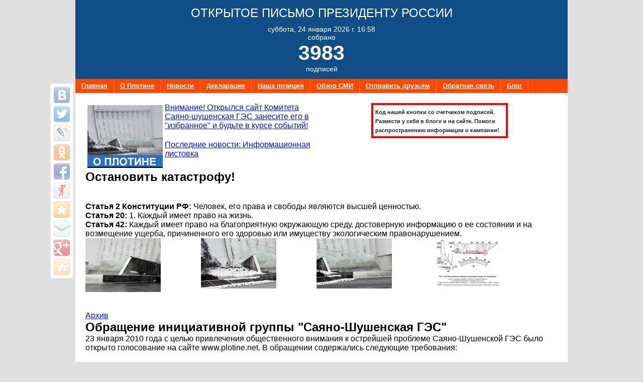

--- FILE ---
content_type: text/html; charset=UTF-8
request_url: http://plotine.net/index.asp?page=32
body_size: 12101
content:
<!DOCTYPE HTML PUBLIC "-//W3C//DTD HTML 4.01//EN" "http://www.w3.org/TR/html4/strict.dtd">
<html lang="ru">
<head>
	<meta http-equiv="Content-Type" content="text/html;charset=UTF-8">
	<link rel="stylesheet" type="text/css" href="/assets/19e850ae/jui/css/base/jquery-ui.css" />
<link rel="stylesheet" type="text/css" href="/assets/4ee68d07/listview/styles.css" />
<link rel="stylesheet" type="text/css" href="/assets/b0a1d76a/pager.css" />
<script type="text/javascript" src="/assets/19e850ae/jquery.min.js"></script>
<script type="text/javascript" src="/assets/19e850ae/jquery.ba-bbq.js"></script>
<script type="text/javascript" src="/js/share/share42.js"></script>
<title>Плотине нет!</title>
	<link rel="stylesheet" type="text/css" href="/css/form.css" media="all" />
	<link rel="stylesheet" type="text/css" href="/css/plotina.css" media="all" />
	<script type="text/javascript">
		$(function()
		{
			$('#showInformer').click(function(event)
			{
				$("#dialogInformer").dialog("open");
				event.preventDefault();
			});
		});
	</script>
</head>
<body>
	<div id="wrapper">
		<div id="header">
					<h1>Открытое письмо президенту России</h1>
			<p>суббота, 24 января 2026 г. 16:58			</p>
			<p>собрано</p>
			<p id="header-count">3983</p>
			<p>подписей</p>
				</div>
		<div id="menu">
			<ul id="yw4">
<li class="active"><a href="/index.asp">Главная</a></li>
<li><a href="/aboutstation.asp">О Плотине</a></li>
<li><a href="/news.asp">Новости</a></li>
<li><a href="/declaration.asp">Декларация</a></li>
<li><a href="/ourposition.asp">Наша позиция</a></li>
<li><a href="/smi.asp">Обзор СМИ</a></li>
<li><a href="/sendmail.asp">Отправить друзьям</a></li>
<li><a href="/feedback.asp">Обратная связь</a></li>
<li><a href="https://katastrofa24.blogspot.com">Блог</a></li>
</ul>		</div>

		<div id="content">
			<div id="dialogInformer">
<div id="informer">
	<h1>Кнопка со счетчиками голосов для размещения на Вашем сайте</h1>
	<div class="columnHalf">
		<h4>Скопируйте приведенный код себе на сайт или в блог и вы получите информацию о текущем количестве подписей:</h4>
		<p class="hint">Если у Вас в браузере не отключены сценарии JavaScript, то код кнопки уже выделен. Нажмите Ctrl+C чтобы
			скопировать код в буфер обмена.</p>
		<textarea id="informerCode" style="width: 400px; height: 100px;"><a target="_blank" title="Голосование - Плотине нет!" href="http://plotine.net/"><img src="http://plotine.net/css/info.jpg" alt="Голосование - Плотине нет!" /></a></textarea>
		<h4>Как это будет выглядеть:</h4>
		<a target="_blank" title="Голосование - Плотине нет!" href="http://plotine.net/"><img src="http://plotine.net/css/info.jpg" alt="Голосование - Плотине нет!" /></a>	</div>
	<script type="text/javascript">
		$('#informerCode').focus(function(){this.select()}).focus();
	</script>
</div></div>
	<div id="content-top">
		<div class="w50p fl_l">
			<a href="http://plotine.net/station.asp"><img src="/images/plotina.jpg" alt="" /></a>
			<p><a href="http://komitet2010.info">Внимание! Открылся сайт Комитета Саяно-шушенская ГЭС занесите его в "избранное"  и будьте в курсе событий!</a></p>
			<a href="http://plotine.net/listovka.asp">Последние новости: Информационная листовка</a>
		</div>
		<div class="w50p fl_l">
			<div id="promotion">
				<a id="showInformer" href="http://plotine.net/informer.asp">
					Код нашей кнопки со счетчиком подписей. Размести у себя в блоге и на сайте. Помоги распространению информации о кампании!
				</a>
			</div>
		</div>
	</div>
	<div class="clear"></div>
	<div id="mainpage">
		<div><h1>Остановить катастрофу!</h1><br /></div><br /><strong>Статья 2 Конституции РФ:</strong>&nbsp;Человек, его права и свободы являются высшей ценностью.&nbsp;<br /><strong>Статья 20:</strong>&nbsp;1. Каждый имеет право на жизнь.&nbsp;<br /><strong>Статья 42:</strong>&nbsp;Каждый имеет право на благоприятную окружающую среду, достоверную информацию о ее состоянии и на возмещение ущерба, причиненного его здоровью или имуществу экологическим правонарушением.&nbsp;<br /><div><table width="98%"><tbody><tr><td><a href="http://plotine.net/pictures/pic1.jpg" rel="lightbox-signs"><img src="http://plotine.net/pictures/pic1_s.jpg" /></a></td><td><a href="http://plotine.net/pictures/pic2.jpg" rel="lightbox-signs"><img src="http://plotine.net/pictures/pic2_s.jpg" /></a></td><td><a href="http://plotine.net/pictures/pic3.jpg" rel="lightbox-signs"><img src="http://plotine.net/pictures/pic3_s.jpg" /></a></td><td><a href="http://plotine.net/pictures/pic4.jpg" rel="lightbox-signs"><img src="http://plotine.net/pictures/pic4_s.jpg" /></a></td></tr></tbody></table></div><p><br /></p><a href="http://plotine.net/archive.asp">Архив</a><h1>Обращение инициативной группы "Саяно-Шушенская ГЭС"</h1><p>23 января 2010 года с целью привлечения общественного внимания к острейшей проблеме Саяно-Шушенской ГЭС было открыто голосование на сайте www.plotine.net. В обращении содержались следующие требования:</p><p>- Безотлагательно принять все необходимые меры по предотвращению возможной аварии на СШГЭС весной 2010 года.</p><p>- Объективного освещения событий на плотине в СМИ.</p><p>- Начать отработку сценариев эвакуации людей в случае возникновения чрезвычайной ситуации на СШГЭС.</p><p>- до 19 февраля 2010 года создать комиссию по чрезвычайному мониторингу СШГЭС С включением в ее состав независимых авторитетных ученых-экологов, а так же предать огласке данные, которые будут выявлены в ходе работы комиссии.</p><p>На сегодня мы можем констатировать, что наши требования выполнены лишь в отношении последнего пункта и то лишь частично, так как в состав комиссии, организованной РусГидро, не были включены рекомендованные нами специалисты. Однако, не снимая нашего требования об их включении, мы готовы дождаться заключения данной комиссии, но заявляем, что если независимое научное сообщество сочтёт, что работа данной комиссии неубедительна или решит, что информация доходит с изъятиями, то за нами остается право инспектировать работу комиссии. Власти предупреждены об этом.</p><p>Сегодня основным вопросом, волнующим жителей региона, несомненно, является состояние плотины Саяно-Шушенской ГЭС и перспективы благополучного прохождения ближайшего паводка. Чтобы понять всю серьезность положения достаточно следующих сухих цифр:</p><p>Вода через плотину Саяно-Шушенской ГЭС до аварии могла проходить двумя путями: через 10 гидроагрегатов (ГА) и через 11 водосбросов. Через 10 ГА до аварии могло проходить 3 585 кубометров воды в секунду, через 11 водосбросов - 13 600 кубометров воды в секунду. Однако практика эксплуатации ГЭС показала, что безопасно для так называемого дна водобойного колодца через водосброс можно пропускать&nbsp;<a href="http://plotine.net/img/vodosbros.jpg" rel="lightbox-signs">не более 37% от его максимальной пропускной способности, или 5 000 кубометров воды в секунду&nbsp;</a>. Поскольку все ГА в настоящее время не работают, то воду через плотину можно пропускать только через водосброс в количестве 5 000 кубометров воды в секунду. К началу паводка обещают ввести в эксплуатацию первую очередь берегового водосброса пропускной способностью 1 800 кубометров воды в секунду. В феврале обещали ввести в эксплуатацию 2 ГА. Это даст еще 717 кубометров воды в секунду. Итого 7 517 кубометров воды в секунду.&nbsp;<a href="http://www.plotina.net/sshges-vladimir-shevchenko/" target="_blank">Источник</a></p><p>Максимальный приток воды достигается в июне-августе и зависит от массы погодных факторов. В последние годы летний приток составлял 8-9 тыс. кубометров воды в секунду. С подобной нагрузкой станция даже в ее сегодняшнем состоянии, скорее всего, справится.</p><p>Но что случится, если весенний и дождевой паводки 2010 года превысят 8-9 тыс кубометров воды в секунду? Ведь сегодня спрогнозировать ожидаемый паводок, исходя из высоты снежного покрова, не представляется возможным: всё будет зависеть от температурной кривой в марте и апреле. Однако, ни для кого не секрет, что четырёхлетний объём снегов, который выпал за зиму 2009/2010 на территории поверхностного водосбора Енисея, при неблагоприятном стечении обстоятельств может дать приток 18000-20000 куб.м./с. Что почти неминуемо приведет к разрушению плотины и затоплению огромной территории, расположенной ниже плотины.</p><p>Поэтому, для того, чтобы обезопасить себя от внезапного наступления весны, нам стоит спрогнозировать готовность плотины к встрече с весенним притоком Енисея. А так же готовность властей оперативно обеспечить эвакуацию жителей в случае возникновения угрозы обрушения плотины.</p><p>Для того, чтобы избежать неведения относительно возможной угрозы и общих слов в духе "ситуация на ГЭС под контролем", мы просим вас продолжать оставлять свои подписи, продолжать выражать согласие с необходимостью получить ответы, подкреплённые конкретными цифрами и техническими данными, по следующим вопросам.</p><p><strong>Наши вопросы к комиссии:</strong></p><p>- Какой объём паводка будет способна пропустить плотина Саяно-Шушенской ГЭС весной, исходя из динамики работ на Саяно-Шушенской ГЭС?</p><p>- Какие риски могут возникнуть при паводке, превышающем ожидаемую пропускную способность плотины СШГЭС?</p><p>- Какие меры запланированы для пропуска паводка, превышающего ожидаемую пропускную способность плотины СШГЭС?</p><p>- Насколько безопасна дальнейшая эксплуатация Саяно-Шушенской ГЭС на основании существующих нормативных документов к ФЗ-117 О безопасности гидротехнических сооружений?</p><p><strong>Помимо этого мы обращаемся к властям и требуем от них детального и гласного ответа всего на один вопрос:</strong></p><p>- Ведется ли подготовка к плановой эвакуации угрожаемых районов на случай серьезного возрастания риска прорыва плотины?</p><p>Мы обращаемся к соотечественникам, всем неравнодушным людям с призывом поддержать нашу борьбу, которая сегодня в полном смысле этого слова - является борьбой за жизнь целого региона.</p><p>Мы вынуждены добиваться решений поэтапно, шаг за шагом. Именно поэтому меняется наше обращение на сайте. Каждое обращение к вам, соотечественники, связано с новыми действиями и новыми прецедентами.</p><p>Если вы несогласны с тем, что текст обращения изменяется, то вы имеете право отозвать свою подпись, написав об этом в форме обратной связи.</p><br /><br /><h2>Инициативная группа &lt;Саяно-Шушенская ГЭС: от проблем к действиям!&gt;</h2>	</div>

<h2>Подписаться под требованием</h2>
<div class="form">

<form id="vote-form" action="/vote/create.asp" method="post">
	<p class="note">* Выделенные поля обязательны для заполнения</p>

	
	<div class="row">
		<label for="Vote_name" class="required">Ф.И.О. <span class="required">*</span></label>		<input size="60" maxlength="120" name="Vote[name]" id="Vote_name" type="text" />			</div>

	<div class="row">
		<label for="Vote_Город">Город</label>		<input size="60" maxlength="120" name="Vote[city]" id="Vote_city" type="text" />			</div>
	
	<div class="row">
		<label for="Vote_Профессия">Профессия</label>		<input size="60" maxlength="50" name="Vote[occupation]" id="Vote_occupation" type="text" />			</div>

	<div class="row">
		<label for="Vote_email">Электронная почта</label>		<input size="60" maxlength="255" name="Vote[email]" id="Vote_email" type="text" />			</div>

	<div class="row">
		<label for="Vote_subscription">Подписка</label>		<input value="1" name="Vote[subscription]" id="Vote_subscription" type="checkbox" />			</div>
	
	<div class="row">
		<label for="Vote_message">Сообщение</label>		<textarea rows="6" cols="50" maxlength="2000" name="Vote[message]" id="Vote_message"></textarea>			</div>
	
		<div class="row">
		<label for="Vote_verifyCode">Код подтверждения</label>		<input name="Vote[verifyCode]" id="Vote_verifyCode" type="text" />		<div class="clear"></div>
		<img id="yw0" src="/vote/captcha.asp?v=6974ec4309a54" alt="" />		<div class="hint">Введите решение с картинки цифрами</div>
	</div>
		
	<div class="row buttons">
		<input type="submit" name="yt0" value="Подписаться" />	</div>

</form>
</div><!-- form -->
<a name="votes-list"></a>
<h2 class="h2-border">Под требованием подписались 3983  человек</h2>
<div id="yw1" class="list-view">
<div class="pager">Перейти к странице: <ul id="yw2" class="yiiPager"><li class="first"><a href="/index.asp">&lt;&lt; Первая</a></li>
<li class="previous"><a href="/index.asp?page=31">&lt; Предыдущая</a></li>
<li class="page"><a href="/index.asp">1</a></li>
<li class="page"><a href="/index.asp?page=2">2</a></li>
<li class="page"><a href="/index.asp?page=3">3</a></li>
<li class="page"><a href="/index.asp?page=4">4</a></li>
<li class="page"><a href="/index.asp?page=5">5</a></li>
<li class="page"><a href="/index.asp?page=6">6</a></li>
<li class="page"><a href="/index.asp?page=7">7</a></li>
<li class="page"><a href="/index.asp?page=8">8</a></li>
<li class="page"><a href="/index.asp?page=9">9</a></li>
<li class="page"><a href="/index.asp?page=10">10</a></li>
<li class="page"><a href="/index.asp?page=11">11</a></li>
<li class="page"><a href="/index.asp?page=12">12</a></li>
<li class="page"><a href="/index.asp?page=13">13</a></li>
<li class="page"><a href="/index.asp?page=14">14</a></li>
<li class="page"><a href="/index.asp?page=15">15</a></li>
<li class="page"><a href="/index.asp?page=16">16</a></li>
<li class="page"><a href="/index.asp?page=17">17</a></li>
<li class="page"><a href="/index.asp?page=18">18</a></li>
<li class="page"><a href="/index.asp?page=19">19</a></li>
<li class="page"><a href="/index.asp?page=20">20</a></li>
<li class="page"><a href="/index.asp?page=21">21</a></li>
<li class="page"><a href="/index.asp?page=22">22</a></li>
<li class="page"><a href="/index.asp?page=23">23</a></li>
<li class="page"><a href="/index.asp?page=24">24</a></li>
<li class="page"><a href="/index.asp?page=25">25</a></li>
<li class="page"><a href="/index.asp?page=26">26</a></li>
<li class="page"><a href="/index.asp?page=27">27</a></li>
<li class="page"><a href="/index.asp?page=28">28</a></li>
<li class="page"><a href="/index.asp?page=29">29</a></li>
<li class="page"><a href="/index.asp?page=30">30</a></li>
<li class="page"><a href="/index.asp?page=31">31</a></li>
<li class="page selected"><a href="/index.asp?page=32">32</a></li>
<li class="page"><a href="/index.asp?page=33">33</a></li>
<li class="page"><a href="/index.asp?page=34">34</a></li>
<li class="page"><a href="/index.asp?page=35">35</a></li>
<li class="page"><a href="/index.asp?page=36">36</a></li>
<li class="page"><a href="/index.asp?page=37">37</a></li>
<li class="page"><a href="/index.asp?page=38">38</a></li>
<li class="page"><a href="/index.asp?page=39">39</a></li>
<li class="page"><a href="/index.asp?page=40">40</a></li>
<li class="page"><a href="/index.asp?page=41">41</a></li>
<li class="page"><a href="/index.asp?page=42">42</a></li>
<li class="page"><a href="/index.asp?page=43">43</a></li>
<li class="page"><a href="/index.asp?page=44">44</a></li>
<li class="page"><a href="/index.asp?page=45">45</a></li>
<li class="page"><a href="/index.asp?page=46">46</a></li>
<li class="page"><a href="/index.asp?page=47">47</a></li>
<li class="page"><a href="/index.asp?page=48">48</a></li>
<li class="page"><a href="/index.asp?page=49">49</a></li>
<li class="page"><a href="/index.asp?page=50">50</a></li>
<li class="page"><a href="/index.asp?page=51">51</a></li>
<li class="page"><a href="/index.asp?page=52">52</a></li>
<li class="page"><a href="/index.asp?page=53">53</a></li>
<li class="page"><a href="/index.asp?page=54">54</a></li>
<li class="page"><a href="/index.asp?page=55">55</a></li>
<li class="page"><a href="/index.asp?page=56">56</a></li>
<li class="page"><a href="/index.asp?page=57">57</a></li>
<li class="page"><a href="/index.asp?page=58">58</a></li>
<li class="page"><a href="/index.asp?page=59">59</a></li>
<li class="page"><a href="/index.asp?page=60">60</a></li>
<li class="page"><a href="/index.asp?page=61">61</a></li>
<li class="page"><a href="/index.asp?page=62">62</a></li>
<li class="page"><a href="/index.asp?page=63">63</a></li>
<li class="page"><a href="/index.asp?page=64">64</a></li>
<li class="page"><a href="/index.asp?page=65">65</a></li>
<li class="page"><a href="/index.asp?page=66">66</a></li>
<li class="page"><a href="/index.asp?page=67">67</a></li>
<li class="page"><a href="/index.asp?page=68">68</a></li>
<li class="page"><a href="/index.asp?page=69">69</a></li>
<li class="page"><a href="/index.asp?page=70">70</a></li>
<li class="page"><a href="/index.asp?page=71">71</a></li>
<li class="page"><a href="/index.asp?page=72">72</a></li>
<li class="page"><a href="/index.asp?page=73">73</a></li>
<li class="page"><a href="/index.asp?page=74">74</a></li>
<li class="page"><a href="/index.asp?page=75">75</a></li>
<li class="page"><a href="/index.asp?page=76">76</a></li>
<li class="page"><a href="/index.asp?page=77">77</a></li>
<li class="page"><a href="/index.asp?page=78">78</a></li>
<li class="page"><a href="/index.asp?page=79">79</a></li>
<li class="page"><a href="/index.asp?page=80">80</a></li>
<li class="next"><a href="/index.asp?page=33">Следующая &gt;</a></li>
<li class="last"><a href="/index.asp?page=80">Последняя &gt;&gt;</a></li></ul></div><div class="summary">Требования 1551-1600 из 3983</div><div class="items">
<div class="vote-item">
	<span class="vote-id">2433</span>
	<span class="vote-name"><a href="/vote/11065">скворцов иван анатольевич</a></span>
	<span class="vote-city">Новосибирск,газоэлектросварщик</span>
	<span class="vote-date">30.01.10 1:00</span>
	<span class="vote-text">Нет действующей власти!</span>
</div>
<div class="vote-item">
	<span class="vote-id">2432</span>
	<span class="vote-name"><a href="/vote/11064">Тургенев Сергей Александрович</a></span>
	<span class="vote-city">студент,Москва</span>
	<span class="vote-date">30.01.10 1:00</span>
	</span>
</div>
<div class="vote-item">
	<span class="vote-id">2431</span>
	<span class="vote-name"><a href="/vote/11063">евгений</a></span>
	</span>
	<span class="vote-date">30.01.10 1:00</span>
	</span>
</div>
<div class="vote-item">
	<span class="vote-id">2430</span>
	<span class="vote-name"><a href="/vote/11062">Комалдинова Валентина Викторовна</a></span>
	<span class="vote-city">Минусинск, провизор</span>
	<span class="vote-date">30.01.10 1:00</span>
	<span class="vote-text">Нужно принимать меры!!!</span>
</div>
<div class="vote-item">
	<span class="vote-id">2429</span>
	<span class="vote-name"><a href="/vote/11061">кубасов александр георгиевич</a></span>
	<span class="vote-city">абакан </span>
	<span class="vote-date">30.01.10 1:00</span>
	<span class="vote-text">против плотины</span>
</div>
<div class="vote-item">
	<span class="vote-id">2428</span>
	<span class="vote-name"><a href="/vote/11060">Грищев Александр Владимирович</a></span>
	</span>
	<span class="vote-date">30.01.10 1:00</span>
	<span class="vote-text">Родина моя!Как прискорбно,что тебя захватили всевозможные государственные ШЛЮХИ!Закатав рукава они делают для себя капиталы,за счет своих соотечественников!!!Господин президент,пора вмешаться!!!</span>
</div>
<div class="vote-item">
	<span class="vote-id">2427</span>
	<span class="vote-name"><a href="/vote/11058">Ирина</a></span>
	<span class="vote-city">г.Абакан</span>
	<span class="vote-date">30.01.10 1:00</span>
	<span class="vote-text">Хочу ЖИТЬ!!!!</span>
</div>
<div class="vote-item">
	<span class="vote-id">2426</span>
	<span class="vote-name"><a href="/vote/11057">номер 2352</a></span>
	<span class="vote-city">минусинск</span>
	<span class="vote-date">30.01.10 1:00</span>
	<span class="vote-text">Земляки,сибиряки!Логика событый показывает, после ушедшего Ельцина пришёл человек из ФСБ - решительный, авторитарный,даже кровавый (вспомните события 1999-2009-взрывы жилых домов,Курск,Норд-ост,Беслан,СШГЭС-это звенья одной цепи).Это человек умеет убеждать народ,против которого так эфективно работает в качестве топ-менеджера корпорации РФ.А истинные хозяева России ещё при Ельцине были финансовые кланы США.В последующем всё осталось без изменений.И наследник не подвёл семью.Перехвачены красивые лозунги оппозиции,сделан расчёт на победу тех же олигархов,окружающих семью и её миллиарды.С помощью PR-технологий в СМИ постоянно внушается народу доверие к власти.После каждой катастрофы власть молчит(опустив голову как страус в песок),готовится мыслями к выступлению по ящику-работает аппарат пиарщиков.И через пару-тройку дней успокаивает народ.И народ всё понимает и принимает.Так было всегда последние 10 лет.Сейчас думается состоялся очередной опасный торгаш нашей власти с США по плану уничтожения части нашего населения в обмен на гарантии собственой безопасности и сохранения капитала (нашей власти).Больно осозновать реальность угрозы мегакатасрофы.Думаю что сама авраия в августе произошла из-за спланированной диверсии, и то что сейчас происходит - вероятность обрушения плотины-входило в планы этой диверсии.Всё к тому идёт.Расчёт делается на то,что население в регионе зомбировано ТВ и верит только власти.В случае чего с потерей запланированных 1-2 млн.,проживающих на большой территории, народ смирится быстро-власть же научилась успокаивать народ в подобных ситуациях.Но только своих наместников она обезопасит и уже делает(Хлопонин) и готовится к этому(пример-мэр Саяногорска).И как кто-то написал недавно-в случае катастрофы и связанных с ней стихийных волнений народных пригласят спецподразделения тех же США для предотвращения гуманитарной катастрофы.А им это на руку-рядом ненавидимый ими Китай.С болью в сердце всё это воспринимается,ведь наши родные там живут, родная земля.И </span>
</div>
<div class="vote-item">
	<span class="vote-id">2425</span>
	<span class="vote-name"><a href="/vote/11056">Лежнева Мария Витальевна</a></span>
	<span class="vote-city">Абакан, дизайнер</span>
	<span class="vote-date">30.01.10 1:00</span>
	<span class="vote-text">Мне нравится жить здесь!!</span>
</div>
<div class="vote-item">
	<span class="vote-id">2424</span>
	<span class="vote-name"><a href="/vote/11054">Кончук Наталья Владимировна</a></span>
	<span class="vote-city">Минусинск,рабочая</span>
	<span class="vote-date">30.01.10 1:00</span>
	</span>
</div>
<div class="vote-item">
	<span class="vote-id">2423</span>
	<span class="vote-name"><a href="/vote/11053">Кончук Александр Анатольевич</a></span>
	<span class="vote-city">Минусинск,рабочий</span>
	<span class="vote-date">30.01.10 1:00</span>
	</span>
</div>
<div class="vote-item">
	<span class="vote-id">2422</span>
	<span class="vote-name"><a href="/vote/11052">Кошелев Игорь Александрович</a></span>
	<span class="vote-city">Красноярск,строитель</span>
	<span class="vote-date">30.01.10 1:00</span>
	</span>
</div>
<div class="vote-item">
	<span class="vote-id">2421</span>
	<span class="vote-name"><a href="/vote/11051">Кошелева Оксана Леонидовна</a></span>
	<span class="vote-city">Красноярск,бухгалтер</span>
	<span class="vote-date">30.01.10 1:00</span>
	</span>
</div>
<div class="vote-item">
	<span class="vote-id">2420</span>
	<span class="vote-name"><a href="/vote/11050">Носов Петр Иванович</a></span>
	<span class="vote-city">с. Быстрая,рабочий</span>
	<span class="vote-date">30.01.10 1:00</span>
	</span>
</div>
<div class="vote-item">
	<span class="vote-id">2419</span>
	<span class="vote-name"><a href="/vote/11049">Шпилько Николай Степанович</a></span>
	<span class="vote-city">с.Тигрицкое, пенсионер</span>
	<span class="vote-date">30.01.10 1:00</span>
	</span>
</div>
<div class="vote-item">
	<span class="vote-id">2418</span>
	<span class="vote-name"><a href="/vote/11048">Веретенова Анастасия валерьевна</a></span>
	<span class="vote-city">Абакан, студентка</span>
	<span class="vote-date">30.01.10 1:00</span>
	<span class="vote-text">бежать всем от сюда надо, и оставить властей тут одних погибать, если им на нас плевать, значит и нам на них плевать!!!!!! навешали лапши на уши народу, что все хорошо, а сами в первую очередь сбежали 17августа..... </span>
</div>
<div class="vote-item">
	<span class="vote-id">2417</span>
	<span class="vote-name"><a href="/vote/11047">Шпилько Нина Гавриловна</a></span>
	<span class="vote-city">с.Тигрицкое, животновод</span>
	<span class="vote-date">30.01.10 1:00</span>
	</span>
</div>
<div class="vote-item">
	<span class="vote-id">2416</span>
	<span class="vote-name"><a href="/vote/11046">Щетинин Иван Александрович</a></span>
	<span class="vote-city">Тюмнь, студент</span>
	<span class="vote-date">30.01.10 1:00</span>
	</span>
</div>
<div class="vote-item">
	<span class="vote-id">2415</span>
	<span class="vote-name"><a href="/vote/11045">Щетинин Иван Александрович</a></span>
	<span class="vote-city">Тюмнь, студент</span>
	<span class="vote-date">30.01.10 1:00</span>
	</span>
</div>
<div class="vote-item">
	<span class="vote-id">2414</span>
	<span class="vote-name"><a href="/vote/11044">Курлыкин Иван Николаевич</a></span>
	<span class="vote-city">Минусинск, пенсионер</span>
	<span class="vote-date">30.01.10 1:00</span>
	</span>
</div>
<div class="vote-item">
	<span class="vote-id">2413</span>
	<span class="vote-name"><a href="/vote/11043">Курлыкина Аселина Михайловна</a></span>
	<span class="vote-city">Минусинск, пенсионерка</span>
	<span class="vote-date">30.01.10 1:00</span>
	</span>
</div>
<div class="vote-item">
	<span class="vote-id">2412</span>
	<span class="vote-name"><a href="/vote/11042">Сазанова Наталья Георгиевна</a></span>
	<span class="vote-city">Минусинск, фельдшер</span>
	<span class="vote-date">30.01.10 1:00</span>
	</span>
</div>
<div class="vote-item">
	<span class="vote-id">2411</span>
	<span class="vote-name"><a href="/vote/11041">Кочева Ирина Владимировна</a></span>
	<span class="vote-city">Минусинск, врач</span>
	<span class="vote-date">30.01.10 1:00</span>
	</span>
</div>
<div class="vote-item">
	<span class="vote-id">2410</span>
	<span class="vote-name"><a href="/vote/11040">Кочева Нина Александровна</a></span>
	<span class="vote-city">Минусинск, пенсионерка</span>
	<span class="vote-date">30.01.10 1:00</span>
	</span>
</div>
<div class="vote-item">
	<span class="vote-id">2409</span>
	<span class="vote-name"><a href="/vote/11039">Плотников Родион Александрович</a></span>
	<span class="vote-city">Минусинск, студент</span>
	<span class="vote-date">30.01.10 1:00</span>
	</span>
</div>
<div class="vote-item">
	<span class="vote-id">2408</span>
	<span class="vote-name"><a href="/vote/11038">Плотникова Галина Александровна</a></span>
	<span class="vote-city">Минусинск, пенсионерка</span>
	<span class="vote-date">30.01.10 1:00</span>
	</span>
</div>
<div class="vote-item">
	<span class="vote-id">2407</span>
	<span class="vote-name"><a href="/vote/11037">Корошева Нина Васильевна</a></span>
	<span class="vote-city">Минусинск, студентка</span>
	<span class="vote-date">30.01.10 1:00</span>
	</span>
</div>
<div class="vote-item">
	<span class="vote-id">2406</span>
	<span class="vote-name"><a href="/vote/11036">Шпелько Леонид Николаевич</a></span>
	<span class="vote-city">Минусинск, слесарь</span>
	<span class="vote-date">30.01.10 1:00</span>
	</span>
</div>
<div class="vote-item">
	<span class="vote-id">2405</span>
	<span class="vote-name"><a href="/vote/11035">Шпелько Елена Николаевна</a></span>
	<span class="vote-city">Минусинск, домохозяйка</span>
	<span class="vote-date">30.01.10 1:00</span>
	</span>
</div>
<div class="vote-item">
	<span class="vote-id">2404</span>
	<span class="vote-name"><a href="/vote/11034">Кириллова Ольга Владимировна</a></span>
	<span class="vote-city">Красноярск,преподаватель</span>
	<span class="vote-date">30.01.10 1:00</span>
	</span>
</div>
<div class="vote-item">
	<span class="vote-id">2403</span>
	<span class="vote-name"><a href="/vote/11033">Кириллов Владимир Геннадьевич</a></span>
	<span class="vote-city">Красноярск,токарь</span>
	<span class="vote-date">30.01.10 1:00</span>
	</span>
</div>
<div class="vote-item">
	<span class="vote-id">2402</span>
	<span class="vote-name"><a href="/vote/11032">Гущин Антон Викторович</a></span>
	<span class="vote-city">Москва, автомеханик</span>
	<span class="vote-date">30.01.10 1:00</span>
	</span>
</div>
<div class="vote-item">
	<span class="vote-id">2401</span>
	<span class="vote-name"><a href="/vote/11031">Терёхин Александр Петрович</a></span>
	<span class="vote-city">Москва</span>
	<span class="vote-date">30.01.10 1:00</span>
	</span>
</div>
<div class="vote-item">
	<span class="vote-id">2400</span>
	<span class="vote-name"><a href="/vote/11030">ВАСИЛЬЕВ ОЛЕГ ЮРЬЕВИЧ</a></span>
	<span class="vote-city">С ПЕТЕРБУРГ ПРЕДПРИНИМАТЕЛЬ</span>
	<span class="vote-date">30.01.10 1:00</span>
	<span class="vote-text">ТЯЖКО НА РУСИ БЕЗ ПЕТРА И СТАЛИНА
СКОРО БУДЕТ ПОНЯТНО ЧЕГО СТОИТ ВЛАСТЬ ДЕНЕГ
ПРОИЗВОДИМ МЕНЬШЕ ЗА КАРДОНОМ ШИКУЕМ БОЛЬШЕ

</span>
</div>
<div class="vote-item">
	<span class="vote-id">2399</span>
	<span class="vote-name"><a href="/vote/11028">Колесов Сергей Михайлович</a></span>
	<span class="vote-city">Красноярск .инженер</span>
	<span class="vote-date">30.01.10 1:00</span>
	</span>
</div>
<div class="vote-item">
	<span class="vote-id">2398</span>
	<span class="vote-name"><a href="/vote/11027">Сидоров Сергей Александрович</a></span>
	<span class="vote-city">Москва, студент</span>
	<span class="vote-date">30.01.10 1:00</span>
	<span class="vote-text">Не надо поднимать панику.</span>
</div>
<div class="vote-item">
	<span class="vote-id">2397</span>
	<span class="vote-name"><a href="/vote/11026">Вялых Надежда Юрьевна</a></span>
	<span class="vote-city">Красноярск</span>
	<span class="vote-date">30.01.10 1:00</span>
	<span class="vote-text">хочу жить!...с уверенностью в завтрашнем дне! </span>
</div>
<div class="vote-item">
	<span class="vote-id">2396</span>
	<span class="vote-name"><a href="/vote/11025">Березина Оксана</a></span>
	</span>
	<span class="vote-date">30.01.10 1:00</span>
	</span>
</div>
<div class="vote-item">
	<span class="vote-id">2395</span>
	<span class="vote-name"><a href="/vote/11024"></a></span>
	</span>
	<span class="vote-date">30.01.10 1:00</span>
	</span>
</div>
<div class="vote-item">
	<span class="vote-id">2394</span>
	<span class="vote-name"><a href="/vote/11023">Мамаев Артем Андреевич</a></span>
	<span class="vote-city">Красноярск, РФ</span>
	<span class="vote-date">30.01.10 1:00</span>
	</span>
</div>
<div class="vote-item">
	<span class="vote-id">2393</span>
	<span class="vote-name"><a href="/vote/11022">Каплова Татьяна Валерьевна</a></span>
	<span class="vote-city">Красноярск, менеджер</span>
	<span class="vote-date">30.01.10 1:00</span>
	<span class="vote-text">Никогда бы не подумала, что Сибирь подвергнется какой либо УГРОЗЕ !!!</span>
</div>
<div class="vote-item">
	<span class="vote-id">2392</span>
	<span class="vote-name"><a href="/vote/11020">Иванов Антон Игоревич</a></span>
	<span class="vote-city">Красноярск. менедже по продажам</span>
	<span class="vote-date">30.01.10 1:00</span>
	</span>
</div>
<div class="vote-item">
	<span class="vote-id">2391</span>
	<span class="vote-name"><a href="/vote/11019">лукина елена викторовна</a></span>
	<span class="vote-city">красноярск врач</span>
	<span class="vote-date">30.01.10 1:00</span>
	<span class="vote-text">боюсь за сына/возмущаюсь бездействием властей</span>
</div>
<div class="vote-item">
	<span class="vote-id">2390</span>
	<span class="vote-name"><a href="/vote/11018">Реутова Ольга Антоновна</a></span>
	<span class="vote-city">Омск, преподаватель</span>
	<span class="vote-date">30.01.10 1:00</span>
	<span class="vote-text">Я тоже живу в Сибири</span>
</div>
<div class="vote-item">
	<span class="vote-id">2389</span>
	<span class="vote-name"><a href="/vote/11016">Фролов Юрий Константинович</a></span>
	<span class="vote-city">Минусинск,пенсионер</span>
	<span class="vote-date">30.01.10 1:00</span>
	</span>
</div>
<div class="vote-item">
	<span class="vote-id">2388</span>
	<span class="vote-name"><a href="/vote/11015">Табачных Леонид Александрович</a></span>
	<span class="vote-city">Минусинск,водитель</span>
	<span class="vote-date">30.01.10 1:00</span>
	</span>
</div>
<div class="vote-item">
	<span class="vote-id">2387</span>
	<span class="vote-name"><a href="/vote/11011">Прокофьев Сергей Юрьевич</a></span>
	<span class="vote-city">Красноярск</span>
	<span class="vote-date">30.01.10 1:00</span>
	<span class="vote-text">Закрывайте ГЭС не рискуйте...</span>
</div>
<div class="vote-item">
	<span class="vote-id">2386</span>
	<span class="vote-name"><a href="/vote/11010">Уласиков Алексей Сергеевич</a></span>
	<span class="vote-city">Красноярск</span>
	<span class="vote-date">30.01.10 1:00</span>
	<span class="vote-text">дело не шуточное, наши тихушники в лице чиновников, решили положить хрен на край, и хлопонина спецом убрали, бедолага счастлив! </span>
</div>
<div class="vote-item">
	<span class="vote-id">2385</span>
	<span class="vote-name"><a href="/vote/11009">Антонов Алексей Николаевич</a></span>
	<span class="vote-city">Н.Новгород, инженер</span>
	<span class="vote-date">30.01.10 1:00</span>
	</span>
</div>
<div class="vote-item">
	<span class="vote-id">2384</span>
	<span class="vote-name"><a href="/vote/11008">Кондратюк Вадим Юрьевич</a></span>
	<span class="vote-city">Владивосток</span>
	<span class="vote-date">30.01.10 1:00</span>
	<span class="vote-text">Я был на этой плотине. Сложные чувства. Действительно надочто-то делать. Всегда уважал сибиряков.</span>
</div>
</div><div class="pager">Перейти к странице: <ul id="yw3" class="yiiPager"><li class="first"><a href="/index.asp">&lt;&lt; Первая</a></li>
<li class="previous"><a href="/index.asp?page=31">&lt; Предыдущая</a></li>
<li class="page"><a href="/index.asp">1</a></li>
<li class="page"><a href="/index.asp?page=2">2</a></li>
<li class="page"><a href="/index.asp?page=3">3</a></li>
<li class="page"><a href="/index.asp?page=4">4</a></li>
<li class="page"><a href="/index.asp?page=5">5</a></li>
<li class="page"><a href="/index.asp?page=6">6</a></li>
<li class="page"><a href="/index.asp?page=7">7</a></li>
<li class="page"><a href="/index.asp?page=8">8</a></li>
<li class="page"><a href="/index.asp?page=9">9</a></li>
<li class="page"><a href="/index.asp?page=10">10</a></li>
<li class="page"><a href="/index.asp?page=11">11</a></li>
<li class="page"><a href="/index.asp?page=12">12</a></li>
<li class="page"><a href="/index.asp?page=13">13</a></li>
<li class="page"><a href="/index.asp?page=14">14</a></li>
<li class="page"><a href="/index.asp?page=15">15</a></li>
<li class="page"><a href="/index.asp?page=16">16</a></li>
<li class="page"><a href="/index.asp?page=17">17</a></li>
<li class="page"><a href="/index.asp?page=18">18</a></li>
<li class="page"><a href="/index.asp?page=19">19</a></li>
<li class="page"><a href="/index.asp?page=20">20</a></li>
<li class="page"><a href="/index.asp?page=21">21</a></li>
<li class="page"><a href="/index.asp?page=22">22</a></li>
<li class="page"><a href="/index.asp?page=23">23</a></li>
<li class="page"><a href="/index.asp?page=24">24</a></li>
<li class="page"><a href="/index.asp?page=25">25</a></li>
<li class="page"><a href="/index.asp?page=26">26</a></li>
<li class="page"><a href="/index.asp?page=27">27</a></li>
<li class="page"><a href="/index.asp?page=28">28</a></li>
<li class="page"><a href="/index.asp?page=29">29</a></li>
<li class="page"><a href="/index.asp?page=30">30</a></li>
<li class="page"><a href="/index.asp?page=31">31</a></li>
<li class="page selected"><a href="/index.asp?page=32">32</a></li>
<li class="page"><a href="/index.asp?page=33">33</a></li>
<li class="page"><a href="/index.asp?page=34">34</a></li>
<li class="page"><a href="/index.asp?page=35">35</a></li>
<li class="page"><a href="/index.asp?page=36">36</a></li>
<li class="page"><a href="/index.asp?page=37">37</a></li>
<li class="page"><a href="/index.asp?page=38">38</a></li>
<li class="page"><a href="/index.asp?page=39">39</a></li>
<li class="page"><a href="/index.asp?page=40">40</a></li>
<li class="page"><a href="/index.asp?page=41">41</a></li>
<li class="page"><a href="/index.asp?page=42">42</a></li>
<li class="page"><a href="/index.asp?page=43">43</a></li>
<li class="page"><a href="/index.asp?page=44">44</a></li>
<li class="page"><a href="/index.asp?page=45">45</a></li>
<li class="page"><a href="/index.asp?page=46">46</a></li>
<li class="page"><a href="/index.asp?page=47">47</a></li>
<li class="page"><a href="/index.asp?page=48">48</a></li>
<li class="page"><a href="/index.asp?page=49">49</a></li>
<li class="page"><a href="/index.asp?page=50">50</a></li>
<li class="page"><a href="/index.asp?page=51">51</a></li>
<li class="page"><a href="/index.asp?page=52">52</a></li>
<li class="page"><a href="/index.asp?page=53">53</a></li>
<li class="page"><a href="/index.asp?page=54">54</a></li>
<li class="page"><a href="/index.asp?page=55">55</a></li>
<li class="page"><a href="/index.asp?page=56">56</a></li>
<li class="page"><a href="/index.asp?page=57">57</a></li>
<li class="page"><a href="/index.asp?page=58">58</a></li>
<li class="page"><a href="/index.asp?page=59">59</a></li>
<li class="page"><a href="/index.asp?page=60">60</a></li>
<li class="page"><a href="/index.asp?page=61">61</a></li>
<li class="page"><a href="/index.asp?page=62">62</a></li>
<li class="page"><a href="/index.asp?page=63">63</a></li>
<li class="page"><a href="/index.asp?page=64">64</a></li>
<li class="page"><a href="/index.asp?page=65">65</a></li>
<li class="page"><a href="/index.asp?page=66">66</a></li>
<li class="page"><a href="/index.asp?page=67">67</a></li>
<li class="page"><a href="/index.asp?page=68">68</a></li>
<li class="page"><a href="/index.asp?page=69">69</a></li>
<li class="page"><a href="/index.asp?page=70">70</a></li>
<li class="page"><a href="/index.asp?page=71">71</a></li>
<li class="page"><a href="/index.asp?page=72">72</a></li>
<li class="page"><a href="/index.asp?page=73">73</a></li>
<li class="page"><a href="/index.asp?page=74">74</a></li>
<li class="page"><a href="/index.asp?page=75">75</a></li>
<li class="page"><a href="/index.asp?page=76">76</a></li>
<li class="page"><a href="/index.asp?page=77">77</a></li>
<li class="page"><a href="/index.asp?page=78">78</a></li>
<li class="page"><a href="/index.asp?page=79">79</a></li>
<li class="page"><a href="/index.asp?page=80">80</a></li>
<li class="next"><a href="/index.asp?page=33">Следующая &gt;</a></li>
<li class="last"><a href="/index.asp?page=80">Последняя &gt;&gt;</a></li></ul></div><div class="keys" style="display:none" title="/index.asp?page=32"><span>11065</span><span>11064</span><span>11063</span><span>11062</span><span>11061</span><span>11060</span><span>11058</span><span>11057</span><span>11056</span><span>11054</span><span>11053</span><span>11052</span><span>11051</span><span>11050</span><span>11049</span><span>11048</span><span>11047</span><span>11046</span><span>11045</span><span>11044</span><span>11043</span><span>11042</span><span>11041</span><span>11040</span><span>11039</span><span>11038</span><span>11037</span><span>11036</span><span>11035</span><span>11034</span><span>11033</span><span>11032</span><span>11031</span><span>11030</span><span>11028</span><span>11027</span><span>11026</span><span>11025</span><span>11024</span><span>11023</span><span>11022</span><span>11020</span><span>11019</span><span>11018</span><span>11016</span><span>11015</span><span>11011</span><span>11010</span><span>11009</span><span>11008</span></div>
</div>		</div>

	
		<div class="sidebar">
		<!--a986703718-->		</div>

		<div class="share42init" data-top1="166" data-top2="20" data-margin="-50"></div>
				
		<div id="footer">
			&copy; Плотине.нет 2010 &mdash; 2026
<div class="ads-ln">
	</div>

		</div>
	</div>

<!-- Yandex.Metrika counter -->
<script type="text/javascript">
(function (d, w, c) {
    (w[c] = w[c] || []).push(function() {
        try {
            w.yaCounter15758251 = new Ya.Metrika({id:15758251, enableAll: true});
        } catch(e) {}
    });

    var n = d.getElementsByTagName("script")[0],
        s = d.createElement("script"),
        f = function () { n.parentNode.insertBefore(s, n); };
    s.type = "text/javascript";
    s.async = true;
    s.src = (d.location.protocol == "https:" ? "https:" : "http:") + "//mc.yandex.ru/metrika/watch.js";

    if (w.opera == "[object Opera]") {
        d.addEventListener("DOMContentLoaded", f);
    } else { f(); }
})(document, window, "yandex_metrika_callbacks");
</script>
<noscript><div><img src="//mc.yandex.ru/watch/15758251" style="position:absolute; left:-9999px;" alt="" /></div></noscript>
<!-- /Yandex.Metrika counter -->

<script type="text/javascript" src="/assets/19e850ae/jui/js/jquery-ui.min.js"></script>
<script type="text/javascript" src="/assets/4ee68d07/listview/jquery.yiilistview.js"></script>
<script type="text/javascript">
/*<![CDATA[*/
jQuery(function($) {
$("#informerCode").blur()
jQuery('#dialogInformer').dialog({'title':'HTML-код счетчика Писем','autoOpen':false,'modal':true,'minWidth':440,'width':640});
jQuery('#yw0').after("<a id=\"yw0_button\" href=\"\/vote\/captcha.asp?refresh=1\">\u041f\u043e\u043b\u0443\u0447\u0438\u0442\u044c \u043d\u043e\u0432\u044b\u0439 \u043a\u043e\u0434<\/a>");
jQuery('#yw0_button').live('click',function(){
	jQuery.ajax({
		url: "\/vote\/captcha.asp?refresh=1",
		dataType: 'json',
		cache: false,
		success: function(data) {
			jQuery('#yw0').attr('src', data['url']);
			jQuery('body').data('captcha.hash', [data['hash1'], data['hash2']]);
		}
	});
	return false;
});

jQuery('#yw1').yiiListView({'ajaxUpdate':['yw1'],'ajaxVar':'ajax','pagerClass':'pager','loadingClass':'list-view-loading','sorterClass':'sorter'});
});
/*]]>*/
</script>
<script defer src="https://static.cloudflareinsights.com/beacon.min.js/vcd15cbe7772f49c399c6a5babf22c1241717689176015" integrity="sha512-ZpsOmlRQV6y907TI0dKBHq9Md29nnaEIPlkf84rnaERnq6zvWvPUqr2ft8M1aS28oN72PdrCzSjY4U6VaAw1EQ==" data-cf-beacon='{"version":"2024.11.0","token":"cdb5c64ba66a405e9e745cb85e877d5f","r":1,"server_timing":{"name":{"cfCacheStatus":true,"cfEdge":true,"cfExtPri":true,"cfL4":true,"cfOrigin":true,"cfSpeedBrain":true},"location_startswith":null}}' crossorigin="anonymous"></script>
</body>
</html>

--- FILE ---
content_type: text/css
request_url: http://plotine.net/css/plotina.css
body_size: 2019
content:
/* Reset & common */
a,abbr,acronym,address,applet,article,aside,audio,b,big,blockquote,body,canvas,caption,center,cite,code,dd,del,details,dfn,dialog,div,dl,dt,em,embed,fieldset,figcaption,figure,font,footer,form,h1,h2,h3,h4,h5,h6,header,hgroup,hr,html,i,iframe,img,ins,kbd,label,legend,li,mark,menu,meter,nav,object,ol,output,p,pre,progress,q,rp,rt,ruby,s,samp,section,small,span,strike,strong,sub,summary,sup,table,tbody,td,tfoot,th,thead,time,tr,tt,u,ul,var,video,xmp{border:0;margin:0;padding:0;font-size:100%}html,body{height:100%}article,aside,details,figcaption,figure,footer,header,hgroup,menu,nav,section{display:block}b,strong{font-weight:bold}img{color:transparent;font-size:0;vertical-align:middle;-ms-interpolation-mode:bicubic}ol,ul{list-style:none}li{display:list-item}table{border-collapse:collapse;border-spacing:0}th,td,caption{font-weight:normal;vertical-align:top;text-align:left}q{quotes:none}q:before,q:after{content:'';content:none}sub,sup,small{font-size:75%}sub,sup{line-height:0;position:relative;vertical-align:baseline}sub{bottom:-0.25em}sup{top:-0.5em}svg{overflow:hidden}

body{
	background: #e0e0e0;
	font-family: "Trebuchet MS", Arial, Helvetica, sans-serif;
}
h1{
	font-size: 24px;
}
h2{
	font-size: 18px;
}
h3{
	font-size: 16px;
}
.clear{ clear: both; }
.w50p{ width: 50%; }
.fl_l{ float:left; }
.fl_r{float:right; }
.hide{ display: none; }

a {color: #0011ee;}

/* Plotine net */
#wrapper{
	width: 980px;
	margin-left: auto;
	margin-right: auto;
	background: #fff;
}
#homepage{
	background: url(../images/home.gif) no-repeat;
	width: 40px;
	height: 40px;
	display:block;
	text-indent: -9999px;
}
#header{
	background: #114e87;
	color: #fff;
	padding:12px;
}
#header h1{
	font-size: 24px;
	text-transform: uppercase;
	text-align: center;
	font-weight: normal;
	margin-bottom: 10px;
}
#header p{
	text-align: center;
	font-size: 14px;
}
#header-count{
	font-size: 41px !important;
	font-weight: bold;
}
#content{
	padding: 20px;
}
#menu{
	background: #ff4900;
	overflow: hidden;
}
#menu li{
	float:left;
}
#menu li a{
	color: #fff;
	font-size: 13px;
	font-weight:bold;
	padding-left: 12px;
	padding-right: 12px;
	border-right: 1px solid #fa8353;
	height: 28px;
	display:block;
	line-height: 28px;
}
#content h2{
	font-size: 35px;
}
#content h3{
	font-size: 24px;
	font-weight: normal;
	margin-bottom: 10px;
}
#content p{
	padding-bottom: 20px;
}
.content-item{
	margin-bottom: 20px;
}
.content-date{
	color: #777;
}
.h2-border{
	display:block;
	padding-bottom: 4px;
	margin-bottom: 8px;
	border-bottom: 1px solid #999;
}
.vote-item{
	padding-bottom: 10px;
}
.vote-id{
	font-weight: bold;
	width: 60px;
	display:block;
	float:left;
}
.vote-text{
	clear: both;
	display:block;
	padding-left: 60px;
	color: #555;
	font-size: 14px;
}
.vote-date{
	color: #888;
}
.vote-city{
	color: #444;
}
.vote-name{
	text-decoration: underline;
}

/* vote item */
.vote-page {
	margin-top: 10px;
}
.vote-page .message {
	width: 70%;
	float: right;
	padding-left: 10px;
	border-left: 1px dotted #999;
}
.vote-page .details {
	margin-right: 70%;
}

.vote-page .nav-links {
	clear: both;
	padding-top: 20px;
}
.vote-page .nav-links .nav-btn {
	display: block;
	float: left;
	width: 31%;
	margin: 0 1%;
}
.vote-page .nav-links .nav-btn a {
	font-size: 14px;
	display: block;
	border: 1px solid #bbb;
	background-color: #f5f5f5;
	padding: 10px;
}
.vote-page .nav-links .nav-btn a:hover {
	text-decoration: none;
	background-color: #fff;
}
.vote-page .nav-links .nav-btn .col2 {text-align: center;}
.vote-page .nav-links .nav-btn .col3 {text-align: right;}

.no-data {color: #777; font-size: 0.9em;}
/* end vote item */

/* Informer */
#promotion{
	border: 4px solid red;
	padding: 4px;
	width: 256px;
	margin-left: auto;
	margin-right: auto;
}
#promotion a{
	font-size: 11px;
	text-decoration: none;
	color: #222;
	font-weight: bold;
}
#promotion a:hover{
	text-decoration: underline;
}
#content-top img{
	float:left;
	margin: 4px;
}
#content-body{
	clear: both;
}
#informer{
	font-size: 11pt;
}
#informer p, h4{
	margin-bottom: 5px;
}

#footer{
	text-align: center;
	padding-top: 10px;
	padding-bottom: 10px;
	font-size: 12px;
	color: #677;
}

.first, .last {display: inline !important;}

.ads-ln {
	margin-top: 50px;
	text-align: right;
}
.ads-ln a {
	color: #677;
}
.ads-ln .title {
	display: block;
	color: #444;
}

/* social share buttons */
#share42 {padding: 6px 6px 0; background: #FFF; border: 1px solid #E9E9E9; border-radius: 4px;}
#share42:hover {background: #F6F6F6; border: 1px solid #D4D4D4; box-shadow: 0 0 5px #DDD;}
#share42 a {opacity: 0.5}
#share42:hover a {opacity: 0.7}
#share42 a:hover {opacity: 1}
#share42 a {position:relative;}
#share42 a span {display: none; position: absolute; z-index: 10; top: 0; left: 100%; height: 19px; margin-left: 5px; padding: 0 5px; background: #FFF; border-radius: 4px; border: 1px solid #AAA; box-shadow: 0 0 5px rgba(0,0,0,0.25); text-align: center; color: #666; font: 12px/20px Arial, sans-serif;}
#share42 a:hover span {display: block}
#share42 a span:before {content: ''; position: absolute; top: 50%; left: -5px; margin-top: -3px; width: 5px; height: 7px; background: url([data-uri]) no-repeat;}
/* end social share buttons */
